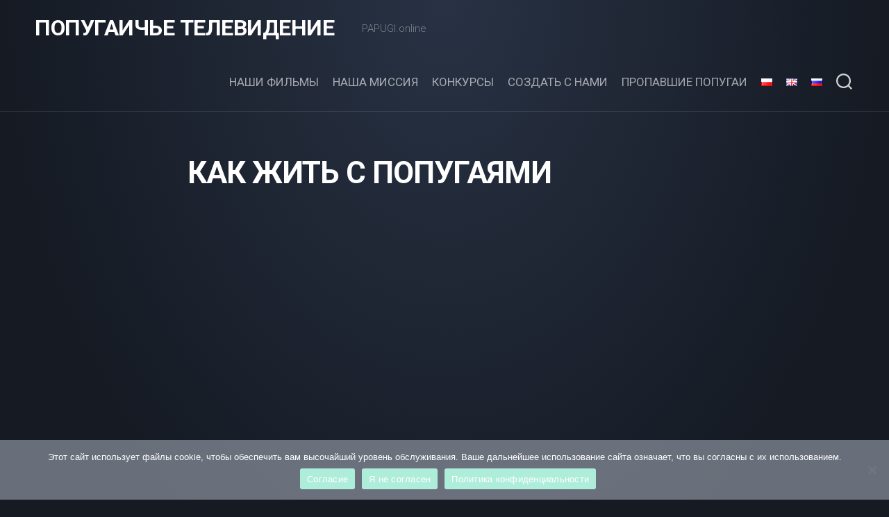

--- FILE ---
content_type: text/html; charset=UTF-8
request_url: https://papugi.online/ru/aiovg_videos/%D0%BA%D0%B0%D0%BA-%D0%B6%D0%B8%D1%82%D1%8C-%D1%81-%D0%BF%D0%BE%D0%BF%D1%83%D0%B3%D0%B0%D1%8F%D0%BC%D0%B8-%D0%B8%D0%BD%D1%82%D0%B5%D1%80%D0%B2%D1%8C%D1%8E-%D1%81-%D0%B1%D0%B0%D1%80%D0%B1/
body_size: 10764
content:
<!DOCTYPE html> 
<html class="no-js" lang="ru-RU">

<head>
	<meta charset="UTF-8">
	<meta name="viewport" content="width=device-width, initial-scale=1.0">
	<link rel="profile" href="https://gmpg.org/xfn/11">
		
	<title>Как жить с попугаями &#8212; ПОПУГАИЧЬЕ ТЕЛЕВИДЕНИЕ</title>
<meta name='robots' content='max-image-preview:large' />
<link rel="alternate" href="https://papugi.online/aiovg_videos/jak-zyc-z-papugami/" hreflang="pl" />
<link rel="alternate" href="https://papugi.online/en/aiovg_videos/how-to-live-with-parrots/" hreflang="en" />
<link rel="alternate" href="https://papugi.online/ru/aiovg_videos/%d0%ba%d0%b0%d0%ba-%d0%b6%d0%b8%d1%82%d1%8c-%d1%81-%d0%bf%d0%be%d0%bf%d1%83%d0%b3%d0%b0%d1%8f%d0%bc%d0%b8-%d0%b8%d0%bd%d1%82%d0%b5%d1%80%d0%b2%d1%8c%d1%8e-%d1%81-%d0%b1%d0%b0%d1%80%d0%b1/" hreflang="ru" />
<script>document.documentElement.className = document.documentElement.className.replace("no-js","js");</script>
<link rel='dns-prefetch' href='//fonts.googleapis.com' />
<link rel='dns-prefetch' href='//s.w.org' />
<link rel="alternate" type="application/rss+xml" title="ПОПУГАИЧЬЕ ТЕЛЕВИДЕНИЕ &raquo; Лента" href="https://papugi.online/ru/feed/" />
<link rel="alternate" type="application/rss+xml" title="ПОПУГАИЧЬЕ ТЕЛЕВИДЕНИЕ &raquo; Лента комментариев" href="https://papugi.online/ru/comments/feed/" />
<script type="text/javascript">
window._wpemojiSettings = {"baseUrl":"https:\/\/s.w.org\/images\/core\/emoji\/13.1.0\/72x72\/","ext":".png","svgUrl":"https:\/\/s.w.org\/images\/core\/emoji\/13.1.0\/svg\/","svgExt":".svg","source":{"concatemoji":"https:\/\/papugi.online\/wp-includes\/js\/wp-emoji-release.min.js?ver=5.9.1"}};
/*! This file is auto-generated */
!function(e,a,t){var n,r,o,i=a.createElement("canvas"),p=i.getContext&&i.getContext("2d");function s(e,t){var a=String.fromCharCode;p.clearRect(0,0,i.width,i.height),p.fillText(a.apply(this,e),0,0);e=i.toDataURL();return p.clearRect(0,0,i.width,i.height),p.fillText(a.apply(this,t),0,0),e===i.toDataURL()}function c(e){var t=a.createElement("script");t.src=e,t.defer=t.type="text/javascript",a.getElementsByTagName("head")[0].appendChild(t)}for(o=Array("flag","emoji"),t.supports={everything:!0,everythingExceptFlag:!0},r=0;r<o.length;r++)t.supports[o[r]]=function(e){if(!p||!p.fillText)return!1;switch(p.textBaseline="top",p.font="600 32px Arial",e){case"flag":return s([127987,65039,8205,9895,65039],[127987,65039,8203,9895,65039])?!1:!s([55356,56826,55356,56819],[55356,56826,8203,55356,56819])&&!s([55356,57332,56128,56423,56128,56418,56128,56421,56128,56430,56128,56423,56128,56447],[55356,57332,8203,56128,56423,8203,56128,56418,8203,56128,56421,8203,56128,56430,8203,56128,56423,8203,56128,56447]);case"emoji":return!s([10084,65039,8205,55357,56613],[10084,65039,8203,55357,56613])}return!1}(o[r]),t.supports.everything=t.supports.everything&&t.supports[o[r]],"flag"!==o[r]&&(t.supports.everythingExceptFlag=t.supports.everythingExceptFlag&&t.supports[o[r]]);t.supports.everythingExceptFlag=t.supports.everythingExceptFlag&&!t.supports.flag,t.DOMReady=!1,t.readyCallback=function(){t.DOMReady=!0},t.supports.everything||(n=function(){t.readyCallback()},a.addEventListener?(a.addEventListener("DOMContentLoaded",n,!1),e.addEventListener("load",n,!1)):(e.attachEvent("onload",n),a.attachEvent("onreadystatechange",function(){"complete"===a.readyState&&t.readyCallback()})),(n=t.source||{}).concatemoji?c(n.concatemoji):n.wpemoji&&n.twemoji&&(c(n.twemoji),c(n.wpemoji)))}(window,document,window._wpemojiSettings);
</script>
<style type="text/css">
img.wp-smiley,
img.emoji {
	display: inline !important;
	border: none !important;
	box-shadow: none !important;
	height: 1em !important;
	width: 1em !important;
	margin: 0 0.07em !important;
	vertical-align: -0.1em !important;
	background: none !important;
	padding: 0 !important;
}
</style>
	<link rel='stylesheet' id='wp-block-library-css'  href='https://papugi.online/wp-includes/css/dist/block-library/style.min.css?ver=5.9.1' type='text/css' media='all' />
<style id='global-styles-inline-css' type='text/css'>
body{--wp--preset--color--black: #000000;--wp--preset--color--cyan-bluish-gray: #abb8c3;--wp--preset--color--white: #ffffff;--wp--preset--color--pale-pink: #f78da7;--wp--preset--color--vivid-red: #cf2e2e;--wp--preset--color--luminous-vivid-orange: #ff6900;--wp--preset--color--luminous-vivid-amber: #fcb900;--wp--preset--color--light-green-cyan: #7bdcb5;--wp--preset--color--vivid-green-cyan: #00d084;--wp--preset--color--pale-cyan-blue: #8ed1fc;--wp--preset--color--vivid-cyan-blue: #0693e3;--wp--preset--color--vivid-purple: #9b51e0;--wp--preset--gradient--vivid-cyan-blue-to-vivid-purple: linear-gradient(135deg,rgba(6,147,227,1) 0%,rgb(155,81,224) 100%);--wp--preset--gradient--light-green-cyan-to-vivid-green-cyan: linear-gradient(135deg,rgb(122,220,180) 0%,rgb(0,208,130) 100%);--wp--preset--gradient--luminous-vivid-amber-to-luminous-vivid-orange: linear-gradient(135deg,rgba(252,185,0,1) 0%,rgba(255,105,0,1) 100%);--wp--preset--gradient--luminous-vivid-orange-to-vivid-red: linear-gradient(135deg,rgba(255,105,0,1) 0%,rgb(207,46,46) 100%);--wp--preset--gradient--very-light-gray-to-cyan-bluish-gray: linear-gradient(135deg,rgb(238,238,238) 0%,rgb(169,184,195) 100%);--wp--preset--gradient--cool-to-warm-spectrum: linear-gradient(135deg,rgb(74,234,220) 0%,rgb(151,120,209) 20%,rgb(207,42,186) 40%,rgb(238,44,130) 60%,rgb(251,105,98) 80%,rgb(254,248,76) 100%);--wp--preset--gradient--blush-light-purple: linear-gradient(135deg,rgb(255,206,236) 0%,rgb(152,150,240) 100%);--wp--preset--gradient--blush-bordeaux: linear-gradient(135deg,rgb(254,205,165) 0%,rgb(254,45,45) 50%,rgb(107,0,62) 100%);--wp--preset--gradient--luminous-dusk: linear-gradient(135deg,rgb(255,203,112) 0%,rgb(199,81,192) 50%,rgb(65,88,208) 100%);--wp--preset--gradient--pale-ocean: linear-gradient(135deg,rgb(255,245,203) 0%,rgb(182,227,212) 50%,rgb(51,167,181) 100%);--wp--preset--gradient--electric-grass: linear-gradient(135deg,rgb(202,248,128) 0%,rgb(113,206,126) 100%);--wp--preset--gradient--midnight: linear-gradient(135deg,rgb(2,3,129) 0%,rgb(40,116,252) 100%);--wp--preset--duotone--dark-grayscale: url('#wp-duotone-dark-grayscale');--wp--preset--duotone--grayscale: url('#wp-duotone-grayscale');--wp--preset--duotone--purple-yellow: url('#wp-duotone-purple-yellow');--wp--preset--duotone--blue-red: url('#wp-duotone-blue-red');--wp--preset--duotone--midnight: url('#wp-duotone-midnight');--wp--preset--duotone--magenta-yellow: url('#wp-duotone-magenta-yellow');--wp--preset--duotone--purple-green: url('#wp-duotone-purple-green');--wp--preset--duotone--blue-orange: url('#wp-duotone-blue-orange');--wp--preset--font-size--small: 13px;--wp--preset--font-size--medium: 20px;--wp--preset--font-size--large: 36px;--wp--preset--font-size--x-large: 42px;}.has-black-color{color: var(--wp--preset--color--black) !important;}.has-cyan-bluish-gray-color{color: var(--wp--preset--color--cyan-bluish-gray) !important;}.has-white-color{color: var(--wp--preset--color--white) !important;}.has-pale-pink-color{color: var(--wp--preset--color--pale-pink) !important;}.has-vivid-red-color{color: var(--wp--preset--color--vivid-red) !important;}.has-luminous-vivid-orange-color{color: var(--wp--preset--color--luminous-vivid-orange) !important;}.has-luminous-vivid-amber-color{color: var(--wp--preset--color--luminous-vivid-amber) !important;}.has-light-green-cyan-color{color: var(--wp--preset--color--light-green-cyan) !important;}.has-vivid-green-cyan-color{color: var(--wp--preset--color--vivid-green-cyan) !important;}.has-pale-cyan-blue-color{color: var(--wp--preset--color--pale-cyan-blue) !important;}.has-vivid-cyan-blue-color{color: var(--wp--preset--color--vivid-cyan-blue) !important;}.has-vivid-purple-color{color: var(--wp--preset--color--vivid-purple) !important;}.has-black-background-color{background-color: var(--wp--preset--color--black) !important;}.has-cyan-bluish-gray-background-color{background-color: var(--wp--preset--color--cyan-bluish-gray) !important;}.has-white-background-color{background-color: var(--wp--preset--color--white) !important;}.has-pale-pink-background-color{background-color: var(--wp--preset--color--pale-pink) !important;}.has-vivid-red-background-color{background-color: var(--wp--preset--color--vivid-red) !important;}.has-luminous-vivid-orange-background-color{background-color: var(--wp--preset--color--luminous-vivid-orange) !important;}.has-luminous-vivid-amber-background-color{background-color: var(--wp--preset--color--luminous-vivid-amber) !important;}.has-light-green-cyan-background-color{background-color: var(--wp--preset--color--light-green-cyan) !important;}.has-vivid-green-cyan-background-color{background-color: var(--wp--preset--color--vivid-green-cyan) !important;}.has-pale-cyan-blue-background-color{background-color: var(--wp--preset--color--pale-cyan-blue) !important;}.has-vivid-cyan-blue-background-color{background-color: var(--wp--preset--color--vivid-cyan-blue) !important;}.has-vivid-purple-background-color{background-color: var(--wp--preset--color--vivid-purple) !important;}.has-black-border-color{border-color: var(--wp--preset--color--black) !important;}.has-cyan-bluish-gray-border-color{border-color: var(--wp--preset--color--cyan-bluish-gray) !important;}.has-white-border-color{border-color: var(--wp--preset--color--white) !important;}.has-pale-pink-border-color{border-color: var(--wp--preset--color--pale-pink) !important;}.has-vivid-red-border-color{border-color: var(--wp--preset--color--vivid-red) !important;}.has-luminous-vivid-orange-border-color{border-color: var(--wp--preset--color--luminous-vivid-orange) !important;}.has-luminous-vivid-amber-border-color{border-color: var(--wp--preset--color--luminous-vivid-amber) !important;}.has-light-green-cyan-border-color{border-color: var(--wp--preset--color--light-green-cyan) !important;}.has-vivid-green-cyan-border-color{border-color: var(--wp--preset--color--vivid-green-cyan) !important;}.has-pale-cyan-blue-border-color{border-color: var(--wp--preset--color--pale-cyan-blue) !important;}.has-vivid-cyan-blue-border-color{border-color: var(--wp--preset--color--vivid-cyan-blue) !important;}.has-vivid-purple-border-color{border-color: var(--wp--preset--color--vivid-purple) !important;}.has-vivid-cyan-blue-to-vivid-purple-gradient-background{background: var(--wp--preset--gradient--vivid-cyan-blue-to-vivid-purple) !important;}.has-light-green-cyan-to-vivid-green-cyan-gradient-background{background: var(--wp--preset--gradient--light-green-cyan-to-vivid-green-cyan) !important;}.has-luminous-vivid-amber-to-luminous-vivid-orange-gradient-background{background: var(--wp--preset--gradient--luminous-vivid-amber-to-luminous-vivid-orange) !important;}.has-luminous-vivid-orange-to-vivid-red-gradient-background{background: var(--wp--preset--gradient--luminous-vivid-orange-to-vivid-red) !important;}.has-very-light-gray-to-cyan-bluish-gray-gradient-background{background: var(--wp--preset--gradient--very-light-gray-to-cyan-bluish-gray) !important;}.has-cool-to-warm-spectrum-gradient-background{background: var(--wp--preset--gradient--cool-to-warm-spectrum) !important;}.has-blush-light-purple-gradient-background{background: var(--wp--preset--gradient--blush-light-purple) !important;}.has-blush-bordeaux-gradient-background{background: var(--wp--preset--gradient--blush-bordeaux) !important;}.has-luminous-dusk-gradient-background{background: var(--wp--preset--gradient--luminous-dusk) !important;}.has-pale-ocean-gradient-background{background: var(--wp--preset--gradient--pale-ocean) !important;}.has-electric-grass-gradient-background{background: var(--wp--preset--gradient--electric-grass) !important;}.has-midnight-gradient-background{background: var(--wp--preset--gradient--midnight) !important;}.has-small-font-size{font-size: var(--wp--preset--font-size--small) !important;}.has-medium-font-size{font-size: var(--wp--preset--font-size--medium) !important;}.has-large-font-size{font-size: var(--wp--preset--font-size--large) !important;}.has-x-large-font-size{font-size: var(--wp--preset--font-size--x-large) !important;}
</style>
<link rel='stylesheet' id='cookie-notice-front-css'  href='https://papugi.online/wp-content/plugins/cookie-notice/css/front.min.css?ver=2.5.6' type='text/css' media='all' />
<link rel='stylesheet' id='incolor-style-css'  href='https://papugi.online/wp-content/themes/incolor/style.css?ver=5.9.1' type='text/css' media='all' />
<style id='incolor-style-inline-css' type='text/css'>
body { font-family: "Roboto", Arial, sans-serif; }
.full-width .container-inner { max-width: 1920px; }

</style>
<link rel='stylesheet' id='incolor-responsive-css'  href='https://papugi.online/wp-content/themes/incolor/responsive.css?ver=5.9.1' type='text/css' media='all' />
<link rel='stylesheet' id='incolor-font-awesome-css'  href='https://papugi.online/wp-content/themes/incolor/fonts/all.min.css?ver=5.9.1' type='text/css' media='all' />
<link rel='stylesheet' id='roboto-css'  href='//fonts.googleapis.com/css?family=Roboto%3A400%2C300italic%2C300%2C400italic%2C700&#038;subset=latin%2Clatin-ext&#038;ver=5.9.1' type='text/css' media='all' />
<link rel='stylesheet' id='all-in-one-video-gallery-public-css'  href='https://papugi.online/wp-content/plugins/all-in-one-video-gallery/public/assets/css/public.css?ver=2.6.4' type='text/css' media='all' />
<script type='text/javascript' id='cookie-notice-front-js-before'>
var cnArgs = {"ajaxUrl":"https:\/\/papugi.online\/wp-admin\/admin-ajax.php","nonce":"897df6e634","hideEffect":"fade","position":"bottom","onScroll":false,"onScrollOffset":100,"onClick":false,"cookieName":"cookie_notice_accepted","cookieTime":15811200,"cookieTimeRejected":15811200,"globalCookie":false,"redirection":false,"cache":false,"revokeCookies":false,"revokeCookiesOpt":"automatic"};
</script>
<script type='text/javascript' src='https://papugi.online/wp-content/plugins/cookie-notice/js/front.min.js?ver=2.5.6' id='cookie-notice-front-js'></script>
<script type='text/javascript' src='https://papugi.online/wp-includes/js/jquery/jquery.min.js?ver=3.6.0' id='jquery-core-js'></script>
<script type='text/javascript' src='https://papugi.online/wp-includes/js/jquery/jquery-migrate.min.js?ver=3.3.2' id='jquery-migrate-js'></script>
<script type='text/javascript' src='https://papugi.online/wp-content/themes/incolor/js/slick.min.js?ver=5.9.1' id='incolor-slick-js'></script>
<link rel="https://api.w.org/" href="https://papugi.online/wp-json/" /><link rel="alternate" type="application/json" href="https://papugi.online/wp-json/wp/v2/aiovg_videos/1963" /><link rel="EditURI" type="application/rsd+xml" title="RSD" href="https://papugi.online/xmlrpc.php?rsd" />
<link rel="wlwmanifest" type="application/wlwmanifest+xml" href="https://papugi.online/wp-includes/wlwmanifest.xml" /> 
<meta name="generator" content="WordPress 5.9.1" />
<link rel="canonical" href="https://papugi.online/ru/aiovg_videos/%d0%ba%d0%b0%d0%ba-%d0%b6%d0%b8%d1%82%d1%8c-%d1%81-%d0%bf%d0%be%d0%bf%d1%83%d0%b3%d0%b0%d1%8f%d0%bc%d0%b8-%d0%b8%d0%bd%d1%82%d0%b5%d1%80%d0%b2%d1%8c%d1%8e-%d1%81-%d0%b1%d0%b0%d1%80%d0%b1/" />
<link rel='shortlink' href='https://papugi.online/?p=1963' />
<link rel="alternate" type="application/json+oembed" href="https://papugi.online/wp-json/oembed/1.0/embed?url=https%3A%2F%2Fpapugi.online%2Fru%2Faiovg_videos%2F%25d0%25ba%25d0%25b0%25d0%25ba-%25d0%25b6%25d0%25b8%25d1%2582%25d1%258c-%25d1%2581-%25d0%25bf%25d0%25be%25d0%25bf%25d1%2583%25d0%25b3%25d0%25b0%25d1%258f%25d0%25bc%25d0%25b8-%25d0%25b8%25d0%25bd%25d1%2582%25d0%25b5%25d1%2580%25d0%25b2%25d1%258c%25d1%258e-%25d1%2581-%25d0%25b1%25d0%25b0%25d1%2580%25d0%25b1%2F" />
<link rel="alternate" type="text/xml+oembed" href="https://papugi.online/wp-json/oembed/1.0/embed?url=https%3A%2F%2Fpapugi.online%2Fru%2Faiovg_videos%2F%25d0%25ba%25d0%25b0%25d0%25ba-%25d0%25b6%25d0%25b8%25d1%2582%25d1%258c-%25d1%2581-%25d0%25bf%25d0%25be%25d0%25bf%25d1%2583%25d0%25b3%25d0%25b0%25d1%258f%25d0%25bc%25d0%25b8-%25d0%25b8%25d0%25bd%25d1%2582%25d0%25b5%25d1%2580%25d0%25b2%25d1%258c%25d1%258e-%25d1%2581-%25d0%25b1%25d0%25b0%25d1%2580%25d0%25b1%2F&#038;format=xml" />
<meta property="og:site_name" content="ПОПУГАИЧЬЕ ТЕЛЕВИДЕНИЕ" /><meta property="og:url" content="https://papugi.online/ru/aiovg_videos/%d0%ba%d0%b0%d0%ba-%d0%b6%d0%b8%d1%82%d1%8c-%d1%81-%d0%bf%d0%be%d0%bf%d1%83%d0%b3%d0%b0%d1%8f%d0%bc%d0%b8-%d0%b8%d0%bd%d1%82%d0%b5%d1%80%d0%b2%d1%8c%d1%8e-%d1%81-%d0%b1%d0%b0%d1%80%d0%b1/" /><meta property="og:type" content="video" /><meta property="og:title" content="Как жить с попугаями" /><meta property="og:description" content="Интервью с американским бихевиористом Барбарой Хайденрайх" /><meta property="og:image" content="https://img.youtube.com/vi/N-HA7XtUBrw/mqdefault.jpg" /><meta property="og:video:url" content="https://papugi.online/player-embed/id/1963/" /><meta property="og:video:secure_url" content="https://papugi.online/player-embed/id/1963/" /><meta property="og:video:type" content="text/html"><meta property="og:video:width" content="1280"><meta property="og:video:height" content="720"><meta name="twitter:card" content="summary"><meta name="twitter:title" content="Как жить с попугаями" /><meta name="twitter:image" content="https://img.youtube.com/vi/N-HA7XtUBrw/mqdefault.jpg" /><link rel="icon" href="https://papugi.online/wp-content/uploads/2021/11/avatar_camera2-150x150.jpg" sizes="32x32" />
<link rel="icon" href="https://papugi.online/wp-content/uploads/2021/11/avatar_camera2-200x200.jpg" sizes="192x192" />
<link rel="apple-touch-icon" href="https://papugi.online/wp-content/uploads/2021/11/avatar_camera2-200x200.jpg" />
<meta name="msapplication-TileImage" content="https://papugi.online/wp-content/uploads/2021/11/avatar_camera2.jpg" />
		<style type="text/css" id="wp-custom-css">
			.aiovg .aiovg-responsive-container { background: transparent !important; }
.single-aiovg_videos .entry-header .entry-byline {display: none;}
.single .entry-header .entry-byline {display: none;}		</style>
		<style id="kirki-inline-styles"></style></head>

<body class="aiovg_videos-template-default single single-aiovg_videos postid-1963 cookies-not-set col-1c full-width logged-out">

<svg xmlns="http://www.w3.org/2000/svg" viewBox="0 0 0 0" width="0" height="0" focusable="false" role="none" style="visibility: hidden; position: absolute; left: -9999px; overflow: hidden;" ><defs><filter id="wp-duotone-dark-grayscale"><feColorMatrix color-interpolation-filters="sRGB" type="matrix" values=" .299 .587 .114 0 0 .299 .587 .114 0 0 .299 .587 .114 0 0 .299 .587 .114 0 0 " /><feComponentTransfer color-interpolation-filters="sRGB" ><feFuncR type="table" tableValues="0 0.49803921568627" /><feFuncG type="table" tableValues="0 0.49803921568627" /><feFuncB type="table" tableValues="0 0.49803921568627" /><feFuncA type="table" tableValues="1 1" /></feComponentTransfer><feComposite in2="SourceGraphic" operator="in" /></filter></defs></svg><svg xmlns="http://www.w3.org/2000/svg" viewBox="0 0 0 0" width="0" height="0" focusable="false" role="none" style="visibility: hidden; position: absolute; left: -9999px; overflow: hidden;" ><defs><filter id="wp-duotone-grayscale"><feColorMatrix color-interpolation-filters="sRGB" type="matrix" values=" .299 .587 .114 0 0 .299 .587 .114 0 0 .299 .587 .114 0 0 .299 .587 .114 0 0 " /><feComponentTransfer color-interpolation-filters="sRGB" ><feFuncR type="table" tableValues="0 1" /><feFuncG type="table" tableValues="0 1" /><feFuncB type="table" tableValues="0 1" /><feFuncA type="table" tableValues="1 1" /></feComponentTransfer><feComposite in2="SourceGraphic" operator="in" /></filter></defs></svg><svg xmlns="http://www.w3.org/2000/svg" viewBox="0 0 0 0" width="0" height="0" focusable="false" role="none" style="visibility: hidden; position: absolute; left: -9999px; overflow: hidden;" ><defs><filter id="wp-duotone-purple-yellow"><feColorMatrix color-interpolation-filters="sRGB" type="matrix" values=" .299 .587 .114 0 0 .299 .587 .114 0 0 .299 .587 .114 0 0 .299 .587 .114 0 0 " /><feComponentTransfer color-interpolation-filters="sRGB" ><feFuncR type="table" tableValues="0.54901960784314 0.98823529411765" /><feFuncG type="table" tableValues="0 1" /><feFuncB type="table" tableValues="0.71764705882353 0.25490196078431" /><feFuncA type="table" tableValues="1 1" /></feComponentTransfer><feComposite in2="SourceGraphic" operator="in" /></filter></defs></svg><svg xmlns="http://www.w3.org/2000/svg" viewBox="0 0 0 0" width="0" height="0" focusable="false" role="none" style="visibility: hidden; position: absolute; left: -9999px; overflow: hidden;" ><defs><filter id="wp-duotone-blue-red"><feColorMatrix color-interpolation-filters="sRGB" type="matrix" values=" .299 .587 .114 0 0 .299 .587 .114 0 0 .299 .587 .114 0 0 .299 .587 .114 0 0 " /><feComponentTransfer color-interpolation-filters="sRGB" ><feFuncR type="table" tableValues="0 1" /><feFuncG type="table" tableValues="0 0.27843137254902" /><feFuncB type="table" tableValues="0.5921568627451 0.27843137254902" /><feFuncA type="table" tableValues="1 1" /></feComponentTransfer><feComposite in2="SourceGraphic" operator="in" /></filter></defs></svg><svg xmlns="http://www.w3.org/2000/svg" viewBox="0 0 0 0" width="0" height="0" focusable="false" role="none" style="visibility: hidden; position: absolute; left: -9999px; overflow: hidden;" ><defs><filter id="wp-duotone-midnight"><feColorMatrix color-interpolation-filters="sRGB" type="matrix" values=" .299 .587 .114 0 0 .299 .587 .114 0 0 .299 .587 .114 0 0 .299 .587 .114 0 0 " /><feComponentTransfer color-interpolation-filters="sRGB" ><feFuncR type="table" tableValues="0 0" /><feFuncG type="table" tableValues="0 0.64705882352941" /><feFuncB type="table" tableValues="0 1" /><feFuncA type="table" tableValues="1 1" /></feComponentTransfer><feComposite in2="SourceGraphic" operator="in" /></filter></defs></svg><svg xmlns="http://www.w3.org/2000/svg" viewBox="0 0 0 0" width="0" height="0" focusable="false" role="none" style="visibility: hidden; position: absolute; left: -9999px; overflow: hidden;" ><defs><filter id="wp-duotone-magenta-yellow"><feColorMatrix color-interpolation-filters="sRGB" type="matrix" values=" .299 .587 .114 0 0 .299 .587 .114 0 0 .299 .587 .114 0 0 .299 .587 .114 0 0 " /><feComponentTransfer color-interpolation-filters="sRGB" ><feFuncR type="table" tableValues="0.78039215686275 1" /><feFuncG type="table" tableValues="0 0.94901960784314" /><feFuncB type="table" tableValues="0.35294117647059 0.47058823529412" /><feFuncA type="table" tableValues="1 1" /></feComponentTransfer><feComposite in2="SourceGraphic" operator="in" /></filter></defs></svg><svg xmlns="http://www.w3.org/2000/svg" viewBox="0 0 0 0" width="0" height="0" focusable="false" role="none" style="visibility: hidden; position: absolute; left: -9999px; overflow: hidden;" ><defs><filter id="wp-duotone-purple-green"><feColorMatrix color-interpolation-filters="sRGB" type="matrix" values=" .299 .587 .114 0 0 .299 .587 .114 0 0 .299 .587 .114 0 0 .299 .587 .114 0 0 " /><feComponentTransfer color-interpolation-filters="sRGB" ><feFuncR type="table" tableValues="0.65098039215686 0.40392156862745" /><feFuncG type="table" tableValues="0 1" /><feFuncB type="table" tableValues="0.44705882352941 0.4" /><feFuncA type="table" tableValues="1 1" /></feComponentTransfer><feComposite in2="SourceGraphic" operator="in" /></filter></defs></svg><svg xmlns="http://www.w3.org/2000/svg" viewBox="0 0 0 0" width="0" height="0" focusable="false" role="none" style="visibility: hidden; position: absolute; left: -9999px; overflow: hidden;" ><defs><filter id="wp-duotone-blue-orange"><feColorMatrix color-interpolation-filters="sRGB" type="matrix" values=" .299 .587 .114 0 0 .299 .587 .114 0 0 .299 .587 .114 0 0 .299 .587 .114 0 0 " /><feComponentTransfer color-interpolation-filters="sRGB" ><feFuncR type="table" tableValues="0.098039215686275 1" /><feFuncG type="table" tableValues="0 0.66274509803922" /><feFuncB type="table" tableValues="0.84705882352941 0.41960784313725" /><feFuncA type="table" tableValues="1 1" /></feComponentTransfer><feComposite in2="SourceGraphic" operator="in" /></filter></defs></svg>
<a class="skip-link screen-reader-text" href="#page">Skip to content</a>

<div id="wrapper">

	<div id="wrapper-bg"></div>
	
	<header id="header" class="hide-on-scroll-down nav-menu-dropdown-left">

		<div class="group pad">
			<p class="site-title"><a href="https://papugi.online/ru/" rel="home">ПОПУГАИЧЬЕ ТЕЛЕВИДЕНИЕ</a></p>
										<p class="site-description">PAPUGI.online</p>
						
			<div id="header-right">
			
									<div id="wrap-nav-header" class="wrap-nav">
								<nav id="nav-header-nav" class="main-navigation nav-menu">
			<button class="menu-toggle" aria-controls="primary-menu" aria-expanded="false">
				<span class="screen-reader-text">Expand Menu</span><div class="menu-toggle-icon"><span></span><span></span><span></span></div>			</button>
			<div class="menu-header-ru-container"><ul id="nav-header" class="menu"><li id="menu-item-3245" class="menu-item menu-item-type-post_type menu-item-object-page menu-item-home menu-item-3245"><span class="menu-item-wrapper"><a href="https://papugi.online/ru/">Наши фильмы</a></span></li>
<li id="menu-item-856" class="menu-item menu-item-type-post_type menu-item-object-page menu-item-856"><span class="menu-item-wrapper"><a href="https://papugi.online/ru/%d0%bd%d0%b0%d1%88%d0%b0-%d0%bc%d0%b8%d1%81%d1%81%d0%b8%d1%8f/">НАША МИССИЯ</a></span></li>
<li id="menu-item-997" class="menu-item menu-item-type-post_type menu-item-object-page menu-item-997"><span class="menu-item-wrapper"><a href="https://papugi.online/ru/%d0%ba%d0%be%d0%bd%d0%ba%d1%83%d1%80%d1%81%d1%8b/">Конкурсы</a></span></li>
<li id="menu-item-998" class="menu-item menu-item-type-post_type menu-item-object-page menu-item-998"><span class="menu-item-wrapper"><a href="https://papugi.online/ru/%d1%81%d0%be%d0%b7%d0%b4%d0%b0%d1%82%d1%8c-%d1%81-%d0%bd%d0%b0%d0%bc%d0%b8/">СОЗДАТЬ С НАМИ</a></span></li>
<li id="menu-item-1010" class="menu-item menu-item-type-post_type menu-item-object-page menu-item-1010"><span class="menu-item-wrapper"><a href="https://papugi.online/ru/%d0%bf%d1%80%d0%be%d0%bf%d0%b0%d0%b2%d1%88%d0%b8%d0%b5-%d0%bf%d0%be%d0%bf%d1%83%d0%b3%d0%b0%d0%b8/">ПРОПАВШИЕ ПОПУГАИ</a></span></li>
<li id="menu-item-857-pl" class="lang-item lang-item-8 lang-item-pl lang-item-first menu-item menu-item-type-custom menu-item-object-custom menu-item-857-pl"><span class="menu-item-wrapper"><a href="https://papugi.online/aiovg_videos/jak-zyc-z-papugami/" hreflang="pl-PL" lang="pl-PL"><img src="[data-uri]" alt="Polski" width="16" height="11" style="width: 16px; height: 11px;" /></a></span></li>
<li id="menu-item-857-en" class="lang-item lang-item-2 lang-item-en menu-item menu-item-type-custom menu-item-object-custom menu-item-857-en"><span class="menu-item-wrapper"><a href="https://papugi.online/en/aiovg_videos/how-to-live-with-parrots/" hreflang="en-GB" lang="en-GB"><img src="[data-uri]" alt="English" width="16" height="11" style="width: 16px; height: 11px;" /></a></span></li>
<li id="menu-item-857-ru" class="lang-item lang-item-4 lang-item-ru current-lang menu-item menu-item-type-custom menu-item-object-custom menu-item-857-ru"><span class="menu-item-wrapper"><a href="https://papugi.online/ru/aiovg_videos/%d0%ba%d0%b0%d0%ba-%d0%b6%d0%b8%d1%82%d1%8c-%d1%81-%d0%bf%d0%be%d0%bf%d1%83%d0%b3%d0%b0%d1%8f%d0%bc%d0%b8-%d0%b8%d0%bd%d1%82%d0%b5%d1%80%d0%b2%d1%8c%d1%8e-%d1%81-%d0%b1%d0%b0%d1%80%d0%b1/" hreflang="ru-RU" lang="ru-RU"><img src="[data-uri]" alt="Русский" width="16" height="11" style="width: 16px; height: 11px;" /></a></span></li>
</ul></div>		</nav>
							</div>
								
								
									<div class="search-trap-focus">
						<button class="toggle-search">
							<svg class="svg-icon" id="svg-search" aria-hidden="true" role="img" focusable="false" xmlns="http://www.w3.org/2000/svg" width="23" height="23" viewBox="0 0 23 23"><path d="M38.710696,48.0601792 L43,52.3494831 L41.3494831,54 L37.0601792,49.710696 C35.2632422,51.1481185 32.9839107,52.0076499 30.5038249,52.0076499 C24.7027226,52.0076499 20,47.3049272 20,41.5038249 C20,35.7027226 24.7027226,31 30.5038249,31 C36.3049272,31 41.0076499,35.7027226 41.0076499,41.5038249 C41.0076499,43.9839107 40.1481185,46.2632422 38.710696,48.0601792 Z M36.3875844,47.1716785 C37.8030221,45.7026647 38.6734666,43.7048964 38.6734666,41.5038249 C38.6734666,36.9918565 35.0157934,33.3341833 30.5038249,33.3341833 C25.9918565,33.3341833 22.3341833,36.9918565 22.3341833,41.5038249 C22.3341833,46.0157934 25.9918565,49.6734666 30.5038249,49.6734666 C32.7048964,49.6734666 34.7026647,48.8030221 36.1716785,47.3875844 C36.2023931,47.347638 36.2360451,47.3092237 36.2726343,47.2726343 C36.3092237,47.2360451 36.347638,47.2023931 36.3875844,47.1716785 Z" transform="translate(-20 -31)"></path></svg>
							<svg class="svg-icon" id="svg-close" aria-hidden="true" role="img" focusable="false" xmlns="http://www.w3.org/2000/svg" width="23" height="23" viewBox="0 0 16 16"><polygon fill="" fill-rule="evenodd" points="6.852 7.649 .399 1.195 1.445 .149 7.899 6.602 14.352 .149 15.399 1.195 8.945 7.649 15.399 14.102 14.352 15.149 7.899 8.695 1.445 15.149 .399 14.102"></polygon></svg>
						</button>
						<div class="search-expand">
							<div class="search-expand-inner">
								<form method="get" class="searchform themeform" action="https://papugi.online/ru/">
	<div>
		<input type="text" class="search" name="s" onblur="if(this.value=='')this.value='To search type and hit enter';" onfocus="if(this.value=='To search type and hit enter')this.value='';" value="To search type and hit enter" />
	</div>
</form>							</div>
						</div>
					</div>
							
			</div>
		</div>
		
	</header><!--/#header-->
	
		
	

	
	<div class="container" id="page">
		<div class="container-inner">			
			<div class="main">
				<div class="main-inner group">

<div class="content">
	
			
		<article id="post-1963" class="post-1963 aiovg_videos type-aiovg_videos status-publish hentry aiovg_categories-849 aiovg_tags-1378 aiovg_tags-1370 aiovg_tags-691">

			<header class="entry-header group">
				<div class="entry-category"></div>
				<h1 class="entry-title">Как жить с попугаями</h1>
				<div class="entry-byline">
					<span class="entry-author">by <a href="https://papugi.online/ru/author/anna/" title="Записи anna" rel="author">anna</a></span>
					<span class="entry-date">25 октября 2019</span>
									</div>
				
			</header>
			
			<div class="entry-media">
																</div>
			<div class="entry-content">
				<div class="entry themeform">	
					
<div class="aiovg aiovg-single-video">
    <!-- Player -->
    <div class="aiovg-player-container" style="max-width: 100%;"><div class="aiovg-player aiovg-player-iframe" style="padding-bottom: 56.25%;" data-id="1" data-src="https://papugi.online/player-embed/id/1963/"><iframe width="560" height="315" src="https://papugi.online/player-embed/id/1963/" frameborder="0" scrolling="no" allow="accelerometer; autoplay; encrypted-media; gyroscope; picture-in-picture" webkitallowfullscreen mozallowfullscreen allowfullscreen></iframe></div></div>
    <!-- Description -->
    <div class="aiovg-description"><p style="text-align: center;"><span style="font-size: 14px;"><span style="font-family: courier new,courier,monospace;"> Включить субтитры в окне видео: </span> &lt;PL&gt; &lt;EN&gt; &lt;RU&gt;</span></p>
<hr />
<p>«Как жить с попугаями» это интервью с Барбарой, которое мы провели после ее учебного семинара о методах обучения попугаев в Польше 28 сентября 2019 года. Здесь вы узнаете, как лучше содержать попугаев – индивидуально или в парах, и могут ли те люди, которые часто путешествуют, иметь попугая? Мы также приглашаем вас посмотреть видео с советами, которое также является пресс-отчетом с ее семинара: <a href="https://youtu.be/3e03rwm4F20">«Как обучать попугая по советам Барбары Хайденрайх»</a>  и наше предыдущее видео о Барбаре: <a href="https://youtu.be/ZsVlrtHcgGg">«История об необыкновенной женщине, которой удается обучать любое животное, и о ее домашних любимцах»</a> , в котором мы также объяснили, на чем основаны ее методы обучения.</p>
</div>

    <!-- Meta informations -->
    <div class="aiovg-meta">
        <div class="aiovg-user"><small>Опубликовано  25 октября 2019</small></div><div class="aiovg-category"><svg class="aiovg-svg-icon aiovg-svg-icon-categories" width="16" height="16" viewBox="0 0 32 32"><path d="M26 30l6-16h-26l-6 16zM4 12l-4 18v-26h9l4 4h13v4z"></path></svg> <a class="aiovg-link-category" href="https://papugi.online/ru/%d0%ba%d0%b0%d1%82%d0%b5%d0%b3%d0%be%d1%80%d0%b8%d1%8f-%d0%b2%d0%b8%d0%b4%d0%b5%d0%be/%d0%bf%d0%be%d0%b2%d0%b5%d0%b4%d0%b5%d0%bd%d0%b8%d0%b5/">Поведение</a></div>  
        
        <!-- Views count -->
                
    </div>    
    
    <!-- Socialshare buttons -->
    <div class="aiovg-social"><a class="aiovg-social-facebook aiovg-link-social" href="https://www.facebook.com/sharer/sharer.php?u=https://papugi.online/ru/aiovg_videos/%d0%ba%d0%b0%d0%ba-%d0%b6%d0%b8%d1%82%d1%8c-%d1%81-%d0%bf%d0%be%d0%bf%d1%83%d0%b3%d0%b0%d1%8f%d0%bc%d0%b8-%d0%b8%d0%bd%d1%82%d0%b5%d1%80%d0%b2%d1%8c%d1%8e-%d1%81-%d0%b1%d0%b0%d1%80%d0%b1/" target="_blank">Facebook</a><a class="aiovg-social-twitter aiovg-link-social" href="https://twitter.com/intent/tweet?text=Как%20жить%20с%20попугаями&amp;url=https://papugi.online/ru/aiovg_videos/%d0%ba%d0%b0%d0%ba-%d0%b6%d0%b8%d1%82%d1%8c-%d1%81-%d0%bf%d0%be%d0%bf%d1%83%d0%b3%d0%b0%d1%8f%d0%bc%d0%b8-%d0%b8%d0%bd%d1%82%d0%b5%d1%80%d0%b2%d1%8c%d1%8e-%d1%81-%d0%b1%d0%b0%d1%80%d0%b1/" target="_blank">Twitter</a><a class="aiovg-social-whatsapp aiovg-link-social" href="https://api.whatsapp.com/send?text=Как%20жить%20с%20попугаями&nbsp;https://papugi.online/ru/aiovg_videos/%d0%ba%d0%b0%d0%ba-%d0%b6%d0%b8%d1%82%d1%8c-%d1%81-%d0%bf%d0%be%d0%bf%d1%83%d0%b3%d0%b0%d1%8f%d0%bc%d0%b8-%d0%b8%d0%bd%d1%82%d0%b5%d1%80%d0%b2%d1%8c%d1%8e-%d1%81-%d0%b1%d0%b0%d1%80%d0%b1/" target="_blank">WhatsApp</a></div></div>


<div id="aiovg-69746268b379a1" class="aiovg aiovg-videos aiovg-videos-template-classic">
	        <h3>Вам также может понравиться</h3>
    <div class="aiovg-grid aiovg-row">            
        <div class="aiovg-col aiovg-col-4">
            
<div class="aiovg-thumbnail aiovg-thumbnail-style-image-top" data-id="3917">
    <a href="https://papugi.online/ru/aiovg_videos/%d1%87%d0%b0%d1%80%d0%bb%d1%8c%d0%b7-%d0%b6%d0%b5%d0%bb%d0%b0%d0%b5%d1%82-%d0%b2%d1%81%d0%b5%d0%bc-%d0%ba%d1%80%d0%b5%d0%bf%d0%ba%d0%be%d0%b3%d0%be-%d0%b7%d0%b4%d0%be%d1%80%d0%be%d0%b2%d1%8c%d1%8f/" class="aiovg-responsive-container" style="padding-bottom: 56.25%;">
        <img src="https://img.youtube.com/vi/9EkXciuilLU/maxresdefault.jpg" alt="Чарльз желает всем крепкого здоровья" class="aiovg-responsive-element" />                    
        
                
        <svg class="aiovg-svg-icon aiovg-svg-icon-play" width="32" height="32" viewBox="0 0 32 32">
            <path d="M16 0c-8.837 0-16 7.163-16 16s7.163 16 16 16 16-7.163 16-16-7.163-16-16-16zM16 29c-7.18 0-13-5.82-13-13s5.82-13 13-13 13 5.82 13 13-5.82 13-13 13zM12 9l12 7-12 7z"></path>
        </svg>
    </a>    	
    
    <div class="aiovg-caption">
                    <div class="aiovg-title">
                <a href="https://papugi.online/ru/aiovg_videos/%d1%87%d0%b0%d1%80%d0%bb%d1%8c%d0%b7-%d0%b6%d0%b5%d0%bb%d0%b0%d0%b5%d1%82-%d0%b2%d1%81%d0%b5%d0%bc-%d0%ba%d1%80%d0%b5%d0%bf%d0%ba%d0%be%d0%b3%d0%be-%d0%b7%d0%b4%d0%be%d1%80%d0%be%d0%b2%d1%8c%d1%8f/" class="aiovg-link-title">Чарльз желает всем крепкого здоровья</a>
            </div>
        
        <div class="aiovg-user"><small>Опубликовано  24 декабря 2024</small></div>            
                    <div class="aiovg-excerpt">Говорящий амазон Чарльз</div>
                
        
                
            </div>
</div>            
        </div>                
                    
        <div class="aiovg-col aiovg-col-4">
            
<div class="aiovg-thumbnail aiovg-thumbnail-style-image-top" data-id="3736">
    <a href="https://papugi.online/ru/aiovg_videos/%d0%bc%d0%b0%d1%82%d0%b5%d1%80%d0%b8%d0%b0%d0%bb%d1%8b-%d0%b4%d0%bb%d1%8f-%d1%84%d1%83%d1%80%d0%b0%d0%b6%d0%b8%d1%80%d0%be%d0%b2%d0%ba%d0%b8-%d0%b4%d0%bb%d1%8f-%d0%bf%d0%be%d0%bf%d1%83%d0%b3%d0%b0/" class="aiovg-responsive-container" style="padding-bottom: 56.25%;">
        <img src="https://img.youtube.com/vi/msIGaI5mOfg/maxresdefault.jpg" alt="Материалы для фуражировки попугаев" class="aiovg-responsive-element" />                    
        
                
        <svg class="aiovg-svg-icon aiovg-svg-icon-play" width="32" height="32" viewBox="0 0 32 32">
            <path d="M16 0c-8.837 0-16 7.163-16 16s7.163 16 16 16 16-7.163 16-16-7.163-16-16-16zM16 29c-7.18 0-13-5.82-13-13s5.82-13 13-13 13 5.82 13 13-5.82 13-13 13zM12 9l12 7-12 7z"></path>
        </svg>
    </a>    	
    
    <div class="aiovg-caption">
                    <div class="aiovg-title">
                <a href="https://papugi.online/ru/aiovg_videos/%d0%bc%d0%b0%d1%82%d0%b5%d1%80%d0%b8%d0%b0%d0%bb%d1%8b-%d0%b4%d0%bb%d1%8f-%d1%84%d1%83%d1%80%d0%b0%d0%b6%d0%b8%d1%80%d0%be%d0%b2%d0%ba%d0%b8-%d0%b4%d0%bb%d1%8f-%d0%bf%d0%be%d0%bf%d1%83%d0%b3%d0%b0/" class="aiovg-link-title">Материалы для фуражировки попугаев</a>
            </div>
        
        <div class="aiovg-user"><small>Опубликовано  27 июля 2024</small></div>            
                    <div class="aiovg-excerpt">Сделай сам</div>
                
        
                
            </div>
</div>            
        </div>                
                    
        <div class="aiovg-col aiovg-col-4">
            
<div class="aiovg-thumbnail aiovg-thumbnail-style-image-top" data-id="3697">
    <a href="https://papugi.online/ru/aiovg_videos/fatalna-historia-milosna/" class="aiovg-responsive-container" style="padding-bottom: 56.25%;">
        <img src="https://img.youtube.com/vi/vcSPdL2uohY/maxresdefault.jpg" alt="Роковая история любви" class="aiovg-responsive-element" />                    
        
                
        <svg class="aiovg-svg-icon aiovg-svg-icon-play" width="32" height="32" viewBox="0 0 32 32">
            <path d="M16 0c-8.837 0-16 7.163-16 16s7.163 16 16 16 16-7.163 16-16-7.163-16-16-16zM16 29c-7.18 0-13-5.82-13-13s5.82-13 13-13 13 5.82 13 13-5.82 13-13 13zM12 9l12 7-12 7z"></path>
        </svg>
    </a>    	
    
    <div class="aiovg-caption">
                    <div class="aiovg-title">
                <a href="https://papugi.online/ru/aiovg_videos/fatalna-historia-milosna/" class="aiovg-link-title">Роковая история любви</a>
            </div>
        
        <div class="aiovg-user"><small>Опубликовано  12 мая 2024</small></div>            
                    <div class="aiovg-excerpt">... с неожиданной моралью</div>
                
        
                
            </div>
</div>            
        </div>                
                    
        <div class="aiovg-col aiovg-col-4">
            
<div class="aiovg-thumbnail aiovg-thumbnail-style-image-top" data-id="1759">
    <a href="https://papugi.online/ru/aiovg_videos/%d0%b0%d0%bb%d1%84%d0%b8-%d0%b3%d0%be%d0%b2%d0%be%d1%80%d0%b8%d1%82-%d0%bd%d0%b0-%d0%b8%d0%b7%d0%be%d0%b1%d1%80%d0%b5%d1%82%d0%b5%d0%bd%d0%bd%d0%be%d0%bc-%d0%b8%d0%bc-%d1%87%d0%b5%d0%bb%d0%be%d0%b2/" class="aiovg-responsive-container" style="padding-bottom: 56.25%;">
        <img src="https://img.youtube.com/vi/JQwnR92Y9tM/maxresdefault.jpg" alt="Алфи говорит на изобретенном им человеческом языке" class="aiovg-responsive-element" />                    
        
                
        <svg class="aiovg-svg-icon aiovg-svg-icon-play" width="32" height="32" viewBox="0 0 32 32">
            <path d="M16 0c-8.837 0-16 7.163-16 16s7.163 16 16 16 16-7.163 16-16-7.163-16-16-16zM16 29c-7.18 0-13-5.82-13-13s5.82-13 13-13 13 5.82 13 13-5.82 13-13 13zM12 9l12 7-12 7z"></path>
        </svg>
    </a>    	
    
    <div class="aiovg-caption">
                    <div class="aiovg-title">
                <a href="https://papugi.online/ru/aiovg_videos/%d0%b0%d0%bb%d1%84%d0%b8-%d0%b3%d0%be%d0%b2%d0%be%d1%80%d0%b8%d1%82-%d0%bd%d0%b0-%d0%b8%d0%b7%d0%be%d0%b1%d1%80%d0%b5%d1%82%d0%b5%d0%bd%d0%bd%d0%be%d0%bc-%d0%b8%d0%bc-%d1%87%d0%b5%d0%bb%d0%be%d0%b2/" class="aiovg-link-title">Алфи говорит на изобретенном им человеческом языке</a>
            </div>
        
        <div class="aiovg-user"><small>Опубликовано  9 августа 2022</small></div>            
                    <div class="aiovg-excerpt">Говорящая корелла Алфи</div>
                
        
                
            </div>
</div>            
        </div>                
        </div></div>										<div class="clear"></div>				
				</div><!--/.entry-->
			</div>
			<div class="entry-footer group">
				
				<div class="clear"></div>
				
								
								
				
								
								
			</div>
			
		</article>
	
		
</div><!--/.content-->


				</div><!--/.main-inner-->
			</div><!--/.main-->	
		</div><!--/.container-inner-->
	</div><!--/.container-->
	
	<footer id="footer">
	
				<div id="footer-ads">
					</div><!--/#footer-ads-->
					
				
					<div id="wrap-nav-footer" class="wrap-nav">
						<nav id="nav-footer-nav" class="main-navigation nav-menu">
			<button class="menu-toggle" aria-controls="primary-menu" aria-expanded="false">
				<span class="screen-reader-text">Expand Menu</span><div class="menu-toggle-icon"><span></span><span></span><span></span></div>			</button>
			<div class="menu-stopka-ru-container"><ul id="nav-footer" class="menu"><li id="menu-item-865" class="menu-item menu-item-type-post_type menu-item-object-page menu-item-865"><span class="menu-item-wrapper"><a href="https://papugi.online/ru/%d0%bf%d0%be%d0%bb%d0%b8%d1%82%d0%b8%d0%ba%d0%b0-%d0%ba%d0%be%d0%bd%d1%84%d0%b8%d0%b4%d0%b5%d0%bd%d1%86%d0%b8%d0%b0%d0%bb%d1%8c%d0%bd%d0%be%d1%81%d1%82%d0%b8-%d0%b2%d0%b5%d0%b1-%d1%81%d0%b0%d0%b9/">ПОЛИТИКА КОНФИДЕНЦИАЛЬНОСТИ</a></span></li>
<li id="menu-item-866" class="menu-item menu-item-type-post_type menu-item-object-page menu-item-866"><span class="menu-item-wrapper"><a href="https://papugi.online/ru/%d1%83%d1%81%d0%bb%d0%be%d0%b2%d0%b8%d1%8f-%d0%b8%d1%81%d0%bf%d0%be%d0%bb%d1%8c%d0%b7%d0%be%d0%b2%d0%b0%d0%bd%d0%b8%d1%8f-%d0%b2%d0%b5%d0%b1-%d1%81%d0%b0%d0%b9%d1%82%d0%b0-papugi-online/">Условия использования</a></span></li>
<li id="menu-item-1130" class="menu-item menu-item-type-post_type menu-item-object-page menu-item-1130"><span class="menu-item-wrapper"><a href="https://papugi.online/ru/%d0%bf%d1%80%d0%b0%d0%b2%d0%b8%d0%bb%d0%b0-%d1%81%d0%be%d1%80%d0%b5%d0%b2%d0%bd%d0%be%d0%b2%d0%b0%d0%bd%d0%b8%d0%b9/">Правила конкурсов</a></span></li>
<li id="menu-item-2677" class="menu-item menu-item-type-post_type menu-item-object-page menu-item-2677"><span class="menu-item-wrapper"><a href="https://papugi.online/ru/%d1%81%d0%bf%d0%b8%d1%81%d0%be%d0%ba-%d1%84%d0%b8%d0%bb%d1%8c%d0%bc%d0%be%d0%b2-%d1%81-%d1%80%d1%83%d1%81%d1%81%d0%ba%d0%b8%d0%bc%d0%b8-%d1%81%d1%83%d0%b1%d1%82%d0%b8%d1%82%d1%80%d0%b0%d0%bc%d0%b8/">Русские субтитры</a></span></li>
</ul></div>		</nav>
					</div>
				
		<div id="footer-bottom">
			
			<a id="back-to-top" href="#"><i class="fas fa-angle-up"></i></a>
				
			<div class="pad group">
				
				<div class="grid one-full">
					
										
					<div id="copyright">
													<p>ПОПУГАИЧЬЕ ТЕЛЕВИДЕНИЕ &copy; 2026. All Rights Reserved.</p>
											</div><!--/#copyright-->
					
										
				</div>
				
				<div class="grid one-full">	
									</div>
			
			</div><!--/.pad-->

		</div><!--/#footer-bottom-->

	</footer><!--/#footer-->
	
</div><!--/#wrapper-->

<script type='text/javascript' src='https://papugi.online/wp-content/themes/incolor/js/jquery.fitvids.js?ver=5.9.1' id='incolor-fitvids-js'></script>
<script type='text/javascript' src='https://papugi.online/wp-content/themes/incolor/js/scripts.js?ver=5.9.1' id='incolor-scripts-js'></script>
<script type='text/javascript' src='https://papugi.online/wp-includes/js/comment-reply.min.js?ver=5.9.1' id='comment-reply-js'></script>
<script type='text/javascript' src='https://papugi.online/wp-content/themes/incolor/js/nav.js?ver=1635880035' id='incolor-nav-script-js'></script>
<script type="text/javascript">
(function() {
				var expirationDate = new Date();
				expirationDate.setTime( expirationDate.getTime() + 31536000 * 1000 );
				document.cookie = "pll_language=ru; expires=" + expirationDate.toUTCString() + "; path=/; secure; SameSite=Lax";
			}());

</script>
	<script>
	/(trident|msie)/i.test(navigator.userAgent)&&document.getElementById&&window.addEventListener&&window.addEventListener("hashchange",function(){var t,e=location.hash.substring(1);/^[A-z0-9_-]+$/.test(e)&&(t=document.getElementById(e))&&(/^(?:a|select|input|button|textarea)$/i.test(t.tagName)||(t.tabIndex=-1),t.focus())},!1);
	</script>
	
		<!-- Cookie Notice plugin v2.5.6 by Hu-manity.co https://hu-manity.co/ -->
		<div id="cookie-notice" role="dialog" class="cookie-notice-hidden cookie-revoke-hidden cn-position-bottom" aria-label="Cookie Notice" style="background-color: rgba(141,148,160,0.7);"><div class="cookie-notice-container" style="color: #ffffff"><span id="cn-notice-text" class="cn-text-container">Этот сайт использует файлы cookie, чтобы обеспечить вам высочайший уровень обслуживания. Ваше дальнейшее использование сайта означает, что вы согласны с их использованием.</span><span id="cn-notice-buttons" class="cn-buttons-container"><a href="#" id="cn-accept-cookie" data-cookie-set="accept" class="cn-set-cookie cn-button" aria-label="Согласие" style="background-color: #afeddb">Согласие</a><a href="#" id="cn-refuse-cookie" data-cookie-set="refuse" class="cn-set-cookie cn-button" aria-label="Я не согласен" style="background-color: #afeddb">Я не согласен</a><a href="https://papugi.online/polityka-prywatnosci-serwisu-internetowego-papuziej-telewizji-papugi-online/" target="_blank" id="cn-more-info" class="cn-more-info cn-button" aria-label="Политика конфиденциальности" style="background-color: #afeddb">Политика конфиденциальности</a></span><span id="cn-close-notice" data-cookie-set="accept" class="cn-close-icon" title="Я не согласен"></span></div>
			
		</div>
		<!-- / Cookie Notice plugin --></body>
</html>

--- FILE ---
content_type: text/html; charset=UTF-8
request_url: https://papugi.online/player-embed/id/1963/
body_size: 568
content:
<!DOCTYPE html>
<html>
<head>
	<meta charset="utf-8">
    <meta name="viewport" content="width=device-width, initial-scale=1">
    <meta name="robots" content="noindex">
          
        
        <title>Как жить с попугаями</title>    
        <link rel="canonical" href="https://papugi.online/ru/aiovg_videos/%d0%ba%d0%b0%d0%ba-%d0%b6%d0%b8%d1%82%d1%8c-%d1%81-%d0%bf%d0%be%d0%bf%d1%83%d0%b3%d0%b0%d1%8f%d0%bc%d0%b8-%d0%b8%d0%bd%d1%82%d0%b5%d1%80%d0%b2%d1%8c%d1%8e-%d1%81-%d0%b1%d0%b0%d1%80%d0%b1/" />
        
	<style type="text/css">
        html, 
        body, 
        iframe {
            width: 100% !important;
            height: 100% !important;
            margin: 0 !important; 
            padding: 0 !important; 
            overflow: hidden;
        }
    </style>

    </head>
<body>    
    <iframe width="560" height="315" src="https://www.youtube.com/embed/N-HA7XtUBrw?showinfo=0&rel=0&iv_load_policy=3&autoplay=1&loop=0&muted=0" frameborder="0" scrolling="no" allow="accelerometer; autoplay; encrypted-media; gyroscope; picture-in-picture" webkitallowfullscreen mozallowfullscreen allowfullscreen></iframe>
            <script type="text/javascript">
            /**
            * Update video views count.
            *
            * @since 1.6.5
            */
            function ajaxSubmit() {
                var xmlhttp;

                if ( window.XMLHttpRequest ) {
                    xmlhttp = new XMLHttpRequest();
                } else {
                    xmlhttp = new ActiveXObject( 'Microsoft.XMLHTTP' );
                };
                
                xmlhttp.onreadystatechange = function() {				
                    if ( 4 == xmlhttp.readyState && 200 == xmlhttp.status ) {					
                        if ( xmlhttp.responseText ) {
                            // Do nothing
                        }						
                    }					
                };	

                xmlhttp.open( 'GET', 'https://papugi.online/wp-admin/admin-ajax.php?action=aiovg_update_views_count&post_id=1963&security=b499b06bdc', true );
                xmlhttp.send();							
            }

            ajaxSubmit();		
        </script>
    
    </body>
</html>